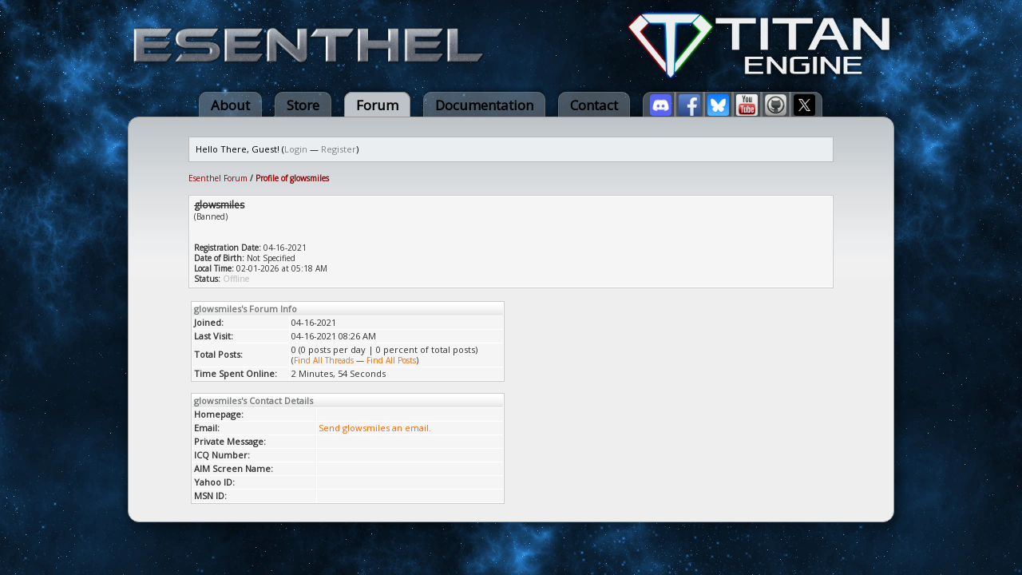

--- FILE ---
content_type: text/html; charset=UTF-8
request_url: https://www.esenthel.com/forum/member.php?action=profile&uid=14785
body_size: 2568
content:
<!DOCTYPE html PUBLIC "-//W3C//DTD XHTML 1.0 Transitional//EN" "http://www.w3.org/TR/xhtml1/DTD/xhtml1-transitional.dtd"><!-- start: member_profile -->
<html xml:lang="en" lang="en" xmlns="http://www.w3.org/1999/xhtml">
<head>
<title>Esenthel Forum - Profile of glowsmiles</title>
<!-- start: headerinclude -->
<link rel="alternate" type="application/rss+xml" title="Latest Threads (RSS 2.0)" href="https://esenthel.com/forum/syndication.php" />
<link rel="alternate" type="application/atom+xml" title="Latest Threads (Atom 1.0)" href="https://esenthel.com/forum/syndication.php?type=atom1.0" />
<meta http-equiv="Content-Type" content="text/html; charset=UTF-8" />
<meta http-equiv="Content-Script-Type" content="text/javascript" />
<script type="text/javascript" src="https://esenthel.com/forum/jscripts/prototype.js?ver=1400"></script>
<script type="text/javascript" src="https://esenthel.com/forum/jscripts/general.js?ver=1400"></script>
<script type="text/javascript" src="https://esenthel.com/forum/jscripts/popup_menu.js?ver=1400"></script>
<script type="text/javascript">
	var cookieDomain = ".esenthel.com";
	var cookiePath = "/forum/";
	var cookiePrefix = "";
	var deleteevent_confirm = "Are you sure you want to delete this event?";
	var removeattach_confirm = "Are you sure you want to remove the selected attachment from this post?";
	var loading_text = 'Loading. <br />Please Wait..';
	var saving_changes = 'Saving changes..';
	var use_xmlhttprequest = "1";
	var my_post_key = "10098434a5f76f99e696c2a05656ec76";
	var imagepath = "images/ndesign";
</script>
<link type="text/css" rel="stylesheet" href="https://esenthel.com/forum/cache/themes/theme29/global.css" />
<link type="text/css" rel="stylesheet" href="https://esenthel.com/forum/cache/themes/theme29/sitemain.css" />


<!-- end: headerinclude -->
</head>
<body>
<!-- start: header -->
<a name="top"></a>
<div class="container">
	<a href="/forum/"><table style="line-height:0;margin:10px 0px;width:100%"><tr>
		<td><img src="/site/images/logo/Esenthel/Esenthel.webp" height="50px"/></td>
		<td align="right"><img src="/site/images/logo/Titan/Horizontal Small.webp" height="90px" style="opacity:0.93"/></td>
	</tr></table></a>
	<div class="tabs">
		<a href="/?id=info" class="tab">About</a>
		<a href="/?id=store" class="tab">Store</a>
		<a href="/forum/" class="tabon">Forum</a>
		<a href="/?id=doc" class="tab">Documentation</a>
		<a href="/?id=contact" class="tab">Contact</a>
		<a href="https://discord.gg/8fuM6tx7cv" target="_blank" class="tab tabl"><img src="/site/images/logo/discord.webp" width="27px" style="position:relative;bottom:-7px"/></a>
		<a href="https://www.facebook.com/EsenthelEngine" target="_blank" class="tab tabm"><img src="/site/images/logo/facebook.webp" width="27px" style="position:relative;bottom:-7px"/></a>
		<a href="https://bsky.app/profile/esenthel.bsky.social" target="_blank" class="tab tabm"><img src="/site/images/logo/bluesky.webp" width="27px" style="position:relative;bottom:-7px"/></a>
		<a href="https://www.youtube.com/Esenthel" target="_blank" class="tab tabm"><img src="/site/images/logo/youtube.webp" width="27px" style="position:relative;bottom:-7px"/></a>
		<a href="https://github.com/Esenthel/EsenthelEngine/" target="_blank" class="tab tabm"><img src="/site/images/logo/github.webp" width="27px" style="position:relative;bottom:-7px"/></a>
		<a href="https://x.com/Esenthel" target="_blank" class="tab tabr"><img src="/site/images/logo/x.webp" width="27px" style="position:relative;bottom:-7px"/></a>
	</div>
	<div class="content">
		<br/>
	<div id="container">
		<a name="top" id="top"></a>
		<div id="header">
			<hr class="hidden" />
			<div id="panel">
				<!-- start: header_welcomeblock_guest -->
<script type="text/javascript">
<!--
	lang.username = "Username";
	lang.password = "Password";
	lang.login = "Login";
	lang.lost_password = " &mdash; <a href=\"https://esenthel.com/forum/member.php?action=lostpw\">Lost Password?<\/a>";
	lang.register_url = " &mdash; <a href=\"https://esenthel.com/forum/member.php?action=register\">Register<\/a>";
	lang.remember_me = "Remember me";
// -->
</script>
		<span id="quick_login">Hello There, Guest! (<a href="https://esenthel.com/forum/member.php?action=login" onclick="MyBB.quickLogin(); return false;">Login</a> &mdash; <a href="https://esenthel.com/forum/member.php?action=register">Register</a>)</span>
<!-- end: header_welcomeblock_guest -->
			</div>
		</div>
		<hr class="hidden" />
		<br class="clear" />
		<div id="content">
			
			
			
			
			
			<!-- start: nav -->

<div class="navigation">
<!-- start: nav_bit -->
<a href="https://esenthel.com/forum/index.php">Esenthel Forum</a>
<!-- end: nav_bit --><!-- start: nav_sep_active -->
 / 
<!-- end: nav_sep_active --><!-- start: nav_bit_active -->
<span class="active">Profile of glowsmiles</span>
<!-- end: nav_bit_active -->
</div>
<!-- end: nav -->
			<br />
<!-- end: header -->
<table border="0" cellspacing="1" cellpadding="1" class="tborder">
<tr>
<td class="trow1">
<table width="100%" cellspacing="0" cellpadding="0" border="0"><tr><td class="trow1" width="75%">
<span class="largetext"><strong><s>glowsmiles</s></strong></span><br />
<span class="smalltext">
(Banned)<br />

<br />
<br />
<strong>Registration Date:</strong> 04-16-2021<br />
<strong>Date of Birth:</strong> Not Specified <br />
<strong>Local Time:</strong> 02-01-2026 at 05:18 AM<br />
<strong>Status:</strong> <!-- start: member_profile_offline -->
<span class="offline" style="font-weight: bold;">Offline</span>
<!-- end: member_profile_offline -->
</span>
</td><td width="25%" align="right" valign="middle"></td></tr></table>
</td>
</tr>

</table>
<br />
<table width="100%" cellspacing="0" cellpadding="0" border="0" align="center">
<tr>
<td width="50%" valign="top">
<table border="0" cellspacing="1" cellpadding="1" class="tborder">
<tr>
<td colspan="2" class="thead"><strong>glowsmiles's Forum Info</strong></td>
</tr>
<tr>
<td class="trow1"><strong>Joined:</strong></td>
<td class="trow1">04-16-2021</td>
</tr>
<tr>
<td class="trow2"><strong>Last Visit:</strong></td>
<td class="trow2">04-16-2021 08:26 AM</td>
</tr>
<tr>
<td class="trow1"><strong>Total Posts:</strong></td>
<td class="trow1">0 (0 posts per day | 0 percent of total posts)<br /><span class="smalltext">(<a href="search.php?action=finduserthreads&amp;uid=14785">Find All Threads</a> &mdash; <a href="search.php?action=finduser&amp;uid=14785">Find All Posts</a>)</span></td>
</tr>
<tr>
<td class="trow2"><strong>Time Spent Online:</strong></td>
<td class="trow2">2 Minutes, 54 Seconds</td>
</tr>



</table>
<br />
<table border="0" cellspacing="1" cellpadding="1" class="tborder">
<tr>
<td colspan="2" class="thead"><strong>glowsmiles's Contact Details</strong></td>
</tr>
<tr>
<td class="trow1" width="40%"><strong>Homepage:</strong></td>
<td class="trow1"></td>
</tr>
<!-- start: member_profile_email -->
<tr>
<td class="trow2"><strong>Email:</strong></td>
<td class="trow2"><a href="member.php?action=emailuser&amp;uid=14785">Send glowsmiles an email.</a></td>
</tr>
<!-- end: member_profile_email -->
<tr>
<td class="trow1"><strong>Private Message:</strong></td>
<td class="trow1"><a href="private.php?action=send&amp;uid=14785"></a></td>
</tr>
<tr>
<td class="trow2"><strong>ICQ Number:</strong></td>
<td class="trow2"></td>
</tr>
<tr>
<td class="trow1"><strong>AIM Screen Name:</strong></td>
<td class="trow1"><a href="javascript:;" onclick="MyBB.popupWindow('misc.php?action=imcenter&amp;imtype=aim&amp;uid=14785', 'imcenter', 450, 300);"></a></td>
</tr>
<tr>
<td class="trow2"><strong>Yahoo ID:</strong></td>
<td class="trow2"><a href="javascript:;" onclick="MyBB.popupWindow('misc.php?action=imcenter&amp;imtype=yahoo&amp;uid=14785', 'imcenter', 450, 300);"></a></td>
</tr>
<tr>
<td class="trow1"><strong>MSN ID:</strong></td>
<td class="trow1"><a href="javascript:;" onclick="MyBB.popupWindow('misc.php?action=imcenter&amp;imtype=msn&amp;uid=14785', 'imcenter', 450, 300);"></a></td>
</tr>
</table>
</td>
<td><img src="images/ndesign/pixel.gif" height="1" width="8" alt=""/></td>
<td width="50%" valign="top">





</td>
</tr>
</table>
<!-- start: footer -->
</div>
		<hr class="hidden" />
<!-- The following piece of code allows MyBB to run scheduled tasks. DO NOT REMOVE --><!-- End task image code -->

		</div>
</div>
</div>
<!-- end: footer -->
</body>
</html>
<!-- end: member_profile -->